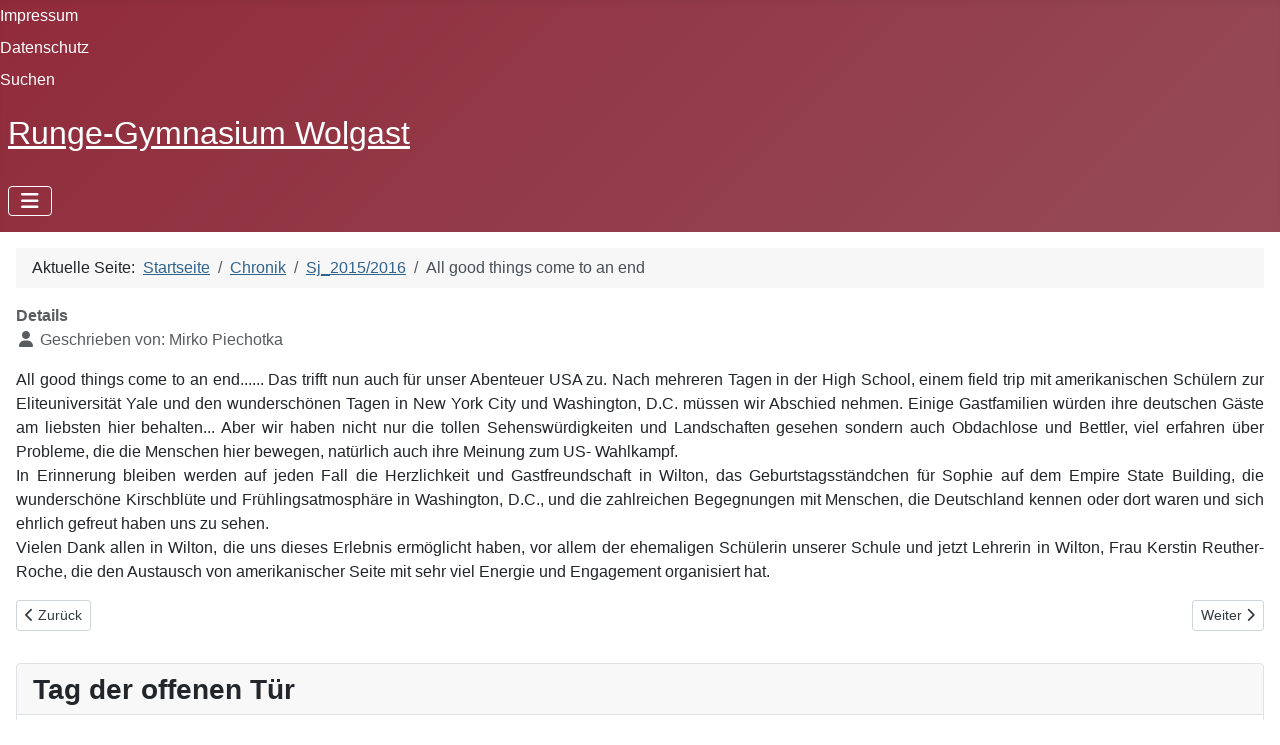

--- FILE ---
content_type: text/html; charset=utf-8
request_url: https://www.runge-gymnasium-wolgast.de/index.php/chronik/sj-2015-2016/all-good-things-come-to-an-end
body_size: 36464
content:
<!DOCTYPE html>
<html lang="de-de" dir="ltr">

<head>
    <meta charset="utf-8">
	<meta name="author" content="Mirko Piechotka">
	<meta name="viewport" content="width=device-width, initial-scale=1">
	<meta name="generator" content="Joomla! - Open Source Content Management">
	<title>All good things come to an end</title>
	<link href="/media/system/images/joomla-favicon.svg" rel="icon" type="image/svg+xml">
	<link href="/media/system/images/favicon.ico" rel="alternate icon" type="image/vnd.microsoft.icon">
	<link href="/media/system/images/joomla-favicon-pinned.svg" rel="mask-icon" color="#000">

    <link href="/media/system/css/joomla-fontawesome.min.css?3326ac" rel="lazy-stylesheet"><noscript><link href="/media/system/css/joomla-fontawesome.min.css?3326ac" rel="stylesheet"></noscript>
	<link href="/media/templates/site/cassiopeia/css/template.min.css?3326ac" rel="stylesheet">
	<link href="/media/templates/site/cassiopeia/css/global/colors_alternative.min.css?3326ac" rel="stylesheet">
	<link href="/media/plg_system_webauthn/css/button.min.css?3326ac" rel="stylesheet">
	<link href="/media/templates/site/cassiopeia/css/vendor/joomla-custom-elements/joomla-alert.min.css?0.4.1" rel="stylesheet">
	<link href="/media/com_icagenda/icicons/style.css?3326ac" rel="stylesheet">
	<link href="/media/plg_system_jcemediabox/css/jcemediabox.min.css?7d30aa8b30a57b85d658fcd54426884a" rel="stylesheet">
	<link href="/components/com_jevents/views/flat/assets/css/modstyle.css?v=3.6.94" rel="stylesheet">
	<style>:root {
		--hue: 214;
		--template-bg-light: #f0f4fb;
		--template-text-dark: #495057;
		--template-text-light: #ffffff;
		--template-link-color: var(--link-color);
		--template-special-color: #001B4C;
		
	}</style>

    <script src="/media/vendor/metismenujs/js/metismenujs.min.js?1.4.0" defer></script>
	<script src="/media/vendor/jquery/js/jquery.min.js?3.7.1"></script>
	<script src="/media/legacy/js/jquery-noconflict.min.js?504da4"></script>
	<script type="application/json" class="joomla-script-options new">{"joomla.jtext":{"PLG_SYSTEM_WEBAUTHN_ERR_CANNOT_FIND_USERNAME":"Das Feld für den Benutzernamen wurde im Login-Modul nicht gefunden. Die passwortlose Authentifizierung funktioniert auf dieser Website nicht, bitte ein anderes Login-Modul verwenden.","PLG_SYSTEM_WEBAUTHN_ERR_EMPTY_USERNAME":"Bitte nur den Benutzernamen (aber NICHT das Passwort) eingeben, bevor die Anmeldeschaltfläche für Passkeys ausgewählt wird.","PLG_SYSTEM_WEBAUTHN_ERR_INVALID_USERNAME":"Der angegebene Benutzername entspricht nicht einem Benutzerkonto, das eine passwortlose Anmeldung auf dieser Website ermöglicht hat.","JSHOWPASSWORD":"Passwort anzeigen","JHIDEPASSWORD":"Passwort ausblenden","ERROR":"Fehler","MESSAGE":"Nachricht","NOTICE":"Hinweis","WARNING":"Warnung","JCLOSE":"Schließen","JOK":"OK","JOPEN":"Öffnen"},"system.paths":{"root":"","rootFull":"https:\/\/www.runge-gymnasium-wolgast.de\/","base":"","baseFull":"https:\/\/www.runge-gymnasium-wolgast.de\/"},"csrf.token":"340d2bdd15db7c02fbd2936177526b5e","system.keepalive":{"interval":840000,"uri":"\/index.php\/component\/ajax\/?format=json"}}</script>
	<script src="/media/system/js/core.min.js?a3d8f8"></script>
	<script src="/media/templates/site/cassiopeia/js/template.min.js?3326ac" type="module"></script>
	<script src="/media/system/js/keepalive.min.js?08e025" type="module"></script>
	<script src="/media/system/js/fields/passwordview.min.js?61f142" defer></script>
	<script src="/media/vendor/bootstrap/js/collapse.min.js?5.3.8" type="module"></script>
	<script src="/media/templates/site/cassiopeia/js/mod_menu/menu-metismenu.min.js?3326ac" defer></script>
	<script src="/media/system/js/messages.min.js?9a4811" type="module"></script>
	<script src="/media/plg_system_webauthn/js/login.min.js?3326ac" defer></script>
	<script src="/media/plg_system_jcemediabox/js/jcemediabox.min.js?7d30aa8b30a57b85d658fcd54426884a"></script>
	<script src="/modules/mod_jevents_cal/tmpl/default/assets/js/calnav.min.js?v=3.6.94"></script>
	<script type="application/ld+json">{"@context":"https://schema.org","@type":"BreadcrumbList","@id":"https://www.runge-gymnasium-wolgast.de/#/schema/BreadcrumbList/17","itemListElement":[{"@type":"ListItem","position":1,"item":{"@id":"https://www.runge-gymnasium-wolgast.de/index.php","name":"Startseite"}},{"@type":"ListItem","position":2,"item":{"@id":"https://www.runge-gymnasium-wolgast.de/index.php/chronik","name":"Chronik"}},{"@type":"ListItem","position":3,"item":{"@id":"https://www.runge-gymnasium-wolgast.de/index.php/chronik/sj-2015-2016","name":"Sj_2015/2016"}},{"@type":"ListItem","position":4,"item":{"name":"All good things come to an end"}}]}</script>
	<script type="application/ld+json">{"@context":"https://schema.org","@graph":[{"@type":"Organization","@id":"https://www.runge-gymnasium-wolgast.de/#/schema/Organization/base","name":"Runge-Gymnasium Wolgast","url":"https://www.runge-gymnasium-wolgast.de/"},{"@type":"WebSite","@id":"https://www.runge-gymnasium-wolgast.de/#/schema/WebSite/base","url":"https://www.runge-gymnasium-wolgast.de/","name":"Runge-Gymnasium Wolgast","publisher":{"@id":"https://www.runge-gymnasium-wolgast.de/#/schema/Organization/base"}},{"@type":"WebPage","@id":"https://www.runge-gymnasium-wolgast.de/#/schema/WebPage/base","url":"https://www.runge-gymnasium-wolgast.de/index.php/chronik/sj-2015-2016/all-good-things-come-to-an-end","name":"All good things come to an end","isPartOf":{"@id":"https://www.runge-gymnasium-wolgast.de/#/schema/WebSite/base"},"about":{"@id":"https://www.runge-gymnasium-wolgast.de/#/schema/Organization/base"},"inLanguage":"de-DE","breadcrumb":{"@id":"https://www.runge-gymnasium-wolgast.de/#/schema/BreadcrumbList/17"}},{"@type":"Article","@id":"https://www.runge-gymnasium-wolgast.de/#/schema/com_content/article/186","name":"All good things come to an end","headline":"All good things come to an end","inLanguage":"de-DE","author":{"@type":"Person","name":"Mirko Piechotka"},"isPartOf":{"@id":"https://www.runge-gymnasium-wolgast.de/#/schema/WebPage/base"}}]}</script>
	<script>jQuery(document).ready(function(){WfMediabox.init({"base":"\/","theme":"light","width":"","height":"","lightbox":0,"shadowbox":0,"icons":1,"overlay":1,"overlay_opacity":0,"overlay_color":"","transition_speed":500,"close":2,"labels":{"close":"Schlie\u00dfen","next":"N\u00e4chstes","previous":"Vorheriges","cancel":"Abbrechen","numbers":"{{numbers}}","numbers_count":"{{current}} von {{total}}","download":"PLG_SYSTEM_JCEMEDIABOX_LABEL_DOWNLOAD"},"swipe":true,"expand_on_click":true});});</script>
	<script>function setupSpecificNavigation()
{
	setupMiniCalTouchInteractions("#flatcal_minical", false);
}</script>

</head>

<body class="site com_content wrapper-static view-article no-layout no-task itemid-149 has-sidebar-left has-sidebar-right">
    <header class="header container-header full-width">

                    <div class="container-topbar">
                <ul class="mod-menu mod-list nav ">
<li class="nav-item item-141"><a href="/index.php/impressum" >Impressum</a></li><li class="nav-item item-142"><a href="/index.php/datenschutz" >Datenschutz</a></li><li class="nav-item item-143"><a href="/index.php/suchen" >Suchen</a></li></ul>

            </div>
        
        
                    <div class="grid-child">
                <div class="navbar-brand">
                    <a class="brand-logo" href="/">
                        <span title="Runge-Gymnasium Wolgast">Runge-Gymnasium Wolgast</span>                    </a>
                                    </div>
            </div>
        
                    <div class="grid-child container-nav">
                                    
<nav class="navbar navbar-expand-lg" aria-label="Main Menu">
    <button class="navbar-toggler navbar-toggler-right" type="button" data-bs-toggle="collapse" data-bs-target="#navbar1" aria-controls="navbar1" aria-expanded="false" aria-label="Navigation umschalten">
        <span class="icon-menu" aria-hidden="true"></span>
    </button>
    <div class="collapse navbar-collapse" id="navbar1">
        <ul class="mod-menu mod-menu_dropdown-metismenu metismenu mod-list ">
<li class="metismenu-item item-101 level-1 default"><a href="/index.php" >Startseite</a></li><li class="metismenu-item item-102 level-1 deeper parent"><a href="/index.php/ueber-uns" >Über uns</a><button class="mm-collapsed mm-toggler mm-toggler-link" aria-haspopup="true" aria-expanded="false" aria-label="Über uns"></button><ul class="mm-collapse"><li class="metismenu-item item-162 level-2"><a href="/index.php/ueber-uns/kollegium" >Kollegium</a></li><li class="metismenu-item item-163 level-2"><a href="/index.php/ueber-uns/eltern" >Eltern</a></li><li class="metismenu-item item-164 level-2"><a href="/index.php/ueber-uns/foerderverein" >Förderverein</a></li><li class="metismenu-item item-165 level-2"><a href="/index.php/ueber-uns/allg-infos" >allg. Infos</a></li><li class="metismenu-item item-166 level-2"><a href="/index.php/ueber-uns/schulkonferenz" >Schulkonferenz</a></li></ul></li><li class="metismenu-item item-167 level-1"><a href="/index.php/foerderverein" >Förderverein</a></li><li class="metismenu-item item-168 level-1"><a href="/index.php/wichtige-schreiben" >wichtige Schreiben</a></li><li class="metismenu-item item-105 level-1 active deeper parent"><a href="/index.php/chronik" >Chronik</a><button class="mm-collapsed mm-toggler mm-toggler-link" aria-haspopup="true" aria-expanded="false" aria-label="Chronik"></button><ul class="mm-collapse"><li class="metismenu-item item-145 level-2"><a href="/index.php/chronik/sj-2011-2012" >Sj_2011/2012</a></li><li class="metismenu-item item-147 level-2"><a href="/index.php/chronik/sj-2013-2014" >Sj_2013/2014</a></li><li class="metismenu-item item-148 level-2"><a href="/index.php/chronik/sj-2014-2015" >Sj_2014/2015</a></li><li class="metismenu-item item-150 level-2"><a href="/index.php/chronik/sj-2016-2017" >Sj_2016/2017</a></li><li class="metismenu-item item-152 level-2"><a href="/index.php/chronik/sj-2018-2019" >Sj_2018/2019</a></li><li class="metismenu-item item-149 level-2 current active"><a href="/index.php/chronik/sj-2015-2016" aria-current="location">Sj_2015/2016</a></li><li class="metismenu-item item-151 level-2"><a href="/index.php/chronik/sj-2017-2018" >Sj_2017/2018</a></li><li class="metismenu-item item-153 level-2"><a href="/index.php/chronik/sj-2019-2020" >Sj_2019/2020</a></li><li class="metismenu-item item-154 level-2"><a href="/index.php/chronik/sj-2020-2021" >Sj_2020/2021</a></li><li class="metismenu-item item-574 level-2"><a href="/index.php/chronik/sj-2023-2024" >Sj_2023/2024</a></li><li class="metismenu-item item-155 level-2"><a href="/index.php/chronik/sj-2021-2022" >Sj_2021/2022</a></li><li class="metismenu-item item-362 level-2"><a href="/index.php/chronik/sj-2022-23" >Sj_2022/2023</a></li><li class="metismenu-item item-738 level-2"><a href="/index.php/chronik/sj-2024-2025" >Sj_2024_2025</a></li><li class="metismenu-item item-144 level-2"><a href="/index.php/chronik/sj-2010-2011" >Sj_2010/2011</a></li><li class="metismenu-item item-146 level-2"><a href="/index.php/chronik/sj-2012-2013" >Sj_2012/2013</a></li></ul></li><li class="metismenu-item item-171 level-1 deeper parent"><a href="/index.php/infos-klasse-7" >Infos_Klasse_7</a><button class="mm-collapsed mm-toggler mm-toggler-link" aria-haspopup="true" aria-expanded="false" aria-label="Infos_Klasse_7"></button><ul class="mm-collapse"><li class="metismenu-item item-173 level-2"><a href="/index.php/infos-klasse-7/bilder" >Bilder</a></li><li class="metismenu-item item-197 level-2"><a href="/index.php/infos-klasse-7/auch-das-sind-wir" >auch_das_sind_wir</a></li><li class="metismenu-item item-172 level-2"><a href="/index.php/infos-klasse-7/faecher" >Fächer</a></li><li class="metismenu-item item-196 level-2"><a href="/index.php/infos-klasse-7/formulare" >Formulare</a></li><li class="metismenu-item item-198 level-2"><a href="/index.php/infos-klasse-7/faq" >FAQ</a></li></ul></li><li class="metismenu-item item-156 level-1 deeper parent"><a href="/index.php/schulleben" >Schulleben</a><button class="mm-collapsed mm-toggler mm-toggler-link" aria-haspopup="true" aria-expanded="false" aria-label="Schulleben"></button><ul class="mm-collapse"><li class="metismenu-item item-157 level-2"><a href="/index.php/schulleben/schulsozialarbeit" >Schulsozialarbeit</a></li><li class="metismenu-item item-158 level-2 deeper parent"><a href="/index.php/schulleben/projektarbeit" >Projektarbeit</a><button class="mm-collapsed mm-toggler mm-toggler-link" aria-haspopup="true" aria-expanded="false" aria-label="Projektarbeit"></button><ul class="mm-collapse"><li class="metismenu-item item-161 level-3"><a href="/index.php/schulleben/projektarbeit/filmprojekte" >Filmprojekte</a></li><li class="metismenu-item item-169 level-3"><a href="/index.php/schulleben/projektarbeit/kunstprojekte" >Kunstprojekte</a></li><li class="metismenu-item item-170 level-3"><a href="/index.php/schulleben/projektarbeit/unesco" >UNESCO</a></li></ul></li></ul></li><li class="metismenu-item item-159 level-1"><a href="/index.php/unesco" >UNESCO/Erasmus</a></li><li class="metismenu-item item-160 level-1 deeper parent"><a href="/index.php/medien" >Medien</a><button class="mm-collapsed mm-toggler mm-toggler-link" aria-haspopup="true" aria-expanded="false" aria-label="Medien"></button><ul class="mm-collapse"><li class="metismenu-item item-191 level-2"><a href="https://daten.mv.schule/filr/login" target="_blank" rel="noopener noreferrer">Homelaufwerk</a></li><li class="metismenu-item item-192 level-2"><a href="https://100113.fuxnoten.schule/" target="_blank" rel="noopener noreferrer">NotenPortal</a></li><li class="metismenu-item item-193 level-2"><a href="/images/pdf_dokumente/elterninfo_notenportal.pdf" target="_blank" rel="noopener noreferrer">NotenPortal_pdf</a></li><li class="metismenu-item item-194 level-2"><a href="/index.php/medien/filme" >Filme</a></li><li class="metismenu-item item-453 level-2"><a href="https://cloud.schule-mv.de/univention/portal/#/" target="_blank" rel="noopener noreferrer">itslearning</a></li><li class="metismenu-item item-607 level-2"><a href="/index.php/medien/phoca-gallery" >Phoca Gallery</a></li></ul></li></ul>
    </div>
</nav>

                                            </div>
            </header>

    <div class="site-grid">
        
        
        
                    <div class="grid-child container-sidebar-left">
                <div class="sidebar-left card ">
            <h3 class="card-header ">Chronik</h3>        <div class="card-body">
                <ul class="mod-menu mod-list nav ">
<li class="nav-item item-145"><a href="/index.php/chronik/sj-2011-2012" >Sj_2011/2012</a></li><li class="nav-item item-147"><a href="/index.php/chronik/sj-2013-2014" >Sj_2013/2014</a></li><li class="nav-item item-148"><a href="/index.php/chronik/sj-2014-2015" >Sj_2014/2015</a></li><li class="nav-item item-150"><a href="/index.php/chronik/sj-2016-2017" >Sj_2016/2017</a></li><li class="nav-item item-152"><a href="/index.php/chronik/sj-2018-2019" >Sj_2018/2019</a></li><li class="nav-item item-149 current"><a href="/index.php/chronik/sj-2015-2016" aria-current="location">Sj_2015/2016</a></li><li class="nav-item item-151"><a href="/index.php/chronik/sj-2017-2018" >Sj_2017/2018</a></li><li class="nav-item item-153"><a href="/index.php/chronik/sj-2019-2020" >Sj_2019/2020</a></li><li class="nav-item item-154"><a href="/index.php/chronik/sj-2020-2021" >Sj_2020/2021</a></li><li class="nav-item item-574"><a href="/index.php/chronik/sj-2023-2024" >Sj_2023/2024</a></li><li class="nav-item item-155"><a href="/index.php/chronik/sj-2021-2022" >Sj_2021/2022</a></li><li class="nav-item item-362"><a href="/index.php/chronik/sj-2022-23" >Sj_2022/2023</a></li><li class="nav-item item-738"><a href="/index.php/chronik/sj-2024-2025" >Sj_2024_2025</a></li><li class="nav-item item-144"><a href="/index.php/chronik/sj-2010-2011" >Sj_2010/2011</a></li><li class="nav-item item-146"><a href="/index.php/chronik/sj-2012-2013" >Sj_2012/2013</a></li></ul>
    </div>
</div>
<div class="sidebar-left card ">
            <h3 class="card-header ">Informationen</h3>        <div class="card-body">
                <ul class="mod-menu mod-list nav ">
<li class="nav-item item-173"><a href="/index.php/infos-klasse-7/bilder" >Bilder</a></li><li class="nav-item item-197"><a href="/index.php/infos-klasse-7/auch-das-sind-wir" >auch_das_sind_wir</a></li><li class="nav-item item-172"><a href="/index.php/infos-klasse-7/faecher" >Fächer</a></li><li class="nav-item item-196"><a href="/index.php/infos-klasse-7/formulare" >Formulare</a></li><li class="nav-item item-198"><a href="/index.php/infos-klasse-7/faq" >FAQ</a></li></ul>
    </div>
</div>

            </div>
        
        <div class="grid-child container-component">
            <nav class="mod-breadcrumbs__wrapper" aria-label="Breadcrumbs">
    <ol class="mod-breadcrumbs breadcrumb px-3 py-2">
                    <li class="mod-breadcrumbs__here float-start">
                Aktuelle Seite: &#160;
            </li>
        
        <li class="mod-breadcrumbs__item breadcrumb-item"><a href="/index.php" class="pathway"><span>Startseite</span></a></li><li class="mod-breadcrumbs__item breadcrumb-item"><a href="/index.php/chronik" class="pathway"><span>Chronik</span></a></li><li class="mod-breadcrumbs__item breadcrumb-item"><a href="/index.php/chronik/sj-2015-2016" class="pathway"><span>Sj_2015/2016</span></a></li><li class="mod-breadcrumbs__item breadcrumb-item active"><span>All good things come to an end</span></li>    </ol>
    </nav>

            
            <div id="system-message-container" aria-live="polite"></div>

            <main>
                <div class="com-content-article item-page">
    <meta itemprop="inLanguage" content="de-DE">
    
    
        
        
            <dl class="article-info text-muted">

            <dt class="article-info-term">
                        Details                    </dt>

                    <dd class="createdby">
    <span class="icon-user icon-fw" aria-hidden="true"></span>
                    Geschrieben von: <span>Mirko Piechotka</span>    </dd>
        
        
        
        
        
    
            
        
            </dl>
    
    
        
                                                <div class="com-content-article__body">
        <p style="text-align: justify;">All good things come to an end...... Das trifft nun auch für unser Abenteuer USA zu. Nach mehreren Tagen in der High School, einem field trip mit amerikanischen Schülern zur Eliteuniversität Yale und den wunderschönen Tagen in New York City und Washington, D.C. müssen wir Abschied nehmen. Einige Gastfamilien würden ihre deutschen Gäste am liebsten hier behalten... Aber wir haben nicht nur die tollen Sehenswürdigkeiten und Landschaften gesehen sondern auch Obdachlose und Bettler, viel erfahren über Probleme, die die Menschen hier bewegen, natürlich auch ihre Meinung zum US- Wahlkampf.<br />In Erinnerung bleiben werden auf jeden Fall die Herzlichkeit und Gastfreundschaft in Wilton, das Geburtstagsständchen für Sophie auf dem Empire State Building, die wunderschöne Kirschblüte und Frühlingsatmosphäre in Washington, D.C., und die zahlreichen Begegnungen mit Menschen, die Deutschland kennen oder dort waren und sich ehrlich gefreut haben uns zu sehen.<br />Vielen Dank allen in Wilton, die uns dieses Erlebnis ermöglicht haben, vor allem der ehemaligen Schülerin unserer Schule und jetzt Lehrerin in Wilton, Frau Kerstin Reuther-Roche, die den Austausch von amerikanischer Seite mit sehr viel Energie und Engagement organisiert hat.</p>     </div>

        
        
<nav class="pagenavigation" aria-label="Seitennavigation">
    <span class="pagination ms-0">
                <a class="btn btn-sm btn-secondary previous" href="/index.php/chronik/sj-2015-2016/gruesse-aus-den-usa" rel="prev">
            <span class="visually-hidden">
                Vorheriger Beitrag: Grüße aus den USA            </span>
            <span class="icon-chevron-left" aria-hidden="true"></span> <span aria-hidden="true">Zurück</span>            </a>
                    <a class="btn btn-sm btn-secondary next" href="/index.php/chronik/sj-2015-2016/erfolgreiche-filmpremiere" rel="next">
            <span class="visually-hidden">
                Nächster Beitrag: Erfolgreiche Filmpremiere            </span>
            <span aria-hidden="true">Weiter</span> <span class="icon-chevron-right" aria-hidden="true"></span>            </a>
        </span>
</nav>
                                        </div>

            </main>
            
        </div>

                    <div class="grid-child container-sidebar-right">
                <div class="sidebar-right card ">
            <h3 class="card-header ">Tag der offenen Tür</h3>        <div class="card-body">
                
<div id="mod-custom140" class="mod-custom custom">
    <ul style="list-style-type: disc;">
<li><strong>wann<br /></strong>Samstag, den 24.01.2026</li>
<li><strong>Uhrzeit<br /></strong>9.30 bis 12.00 Uhr</li>
<li><strong>wo<br /></strong>Schulstraße 1, 17438 Wolgast</li>
<li><a href="/images/pdf_dokumente/2025_2026/Einladung_2026.pdf" target="_blank">Link zur Einladung</a></li>
</ul></div>
    </div>
</div>
<div class="sidebar-right card ">
            <h3 class="card-header ">Ihr/euer Ansprechpartner</h3>        <div class="card-body">
                
<div id="mod-custom109" class="mod-custom custom">
    <p><strong>Schulsekretariat&nbsp;<br /></strong>Frau Hartmann<br />Tel. : 03834/8760 4450<br />Fax:&nbsp; 03834/8760 9407<br />E-Mail: <a href="mailto:Runge-Gymnasium@kreis-vg.de" target="_blank">Runge-Gymnasium@kreis-vg.de</a></p></div>
    </div>
</div>
<div class="sidebar-right card ">
            <h3 class="card-header ">Was ist neu?</h3>        <div class="card-body">
                <ul class="mod-articleslatest latestnews mod-list">
    <li itemscope itemtype="https://schema.org/Article">
        <a href="/index.php/schulleben/aktuelles-schuljahr/gesichter-der-freizeit-unsere-hobbys-unsere-geschichten" itemprop="url">
            <span itemprop="name">
                "Gesichter der Freizeit - unsere Hobbys, unsere Geschichten"            </span>
        </a>
    </li>
    <li itemscope itemtype="https://schema.org/Article">
        <a href="/index.php/schulleben/aktuelles-schuljahr/neue-fotoausstellung-im-foyer-der-schule" itemprop="url">
            <span itemprop="name">
                NEUE FOTOAUSSTELLUNG IM FOYER DER SCHULE            </span>
        </a>
    </li>
    <li itemscope itemtype="https://schema.org/Article">
        <a href="/index.php/schulleben/aktuelles-schuljahr/fehler-auf-der-website" itemprop="url">
            <span itemprop="name">
                Fehler auf der Website            </span>
        </a>
    </li>
    <li itemscope itemtype="https://schema.org/Article">
        <a href="/index.php/schulleben/aktuelles-schuljahr/gesichter-der-freizeit" itemprop="url">
            <span itemprop="name">
                Gesichter der Freizeit            </span>
        </a>
    </li>
    <li itemscope itemtype="https://schema.org/Article">
        <a href="/index.php/schulleben/aktuelles-schuljahr/theater-am-runge-gymnasium" itemprop="url">
            <span itemprop="name">
                Theater am Runge-Gymnasium            </span>
        </a>
    </li>
</ul>
    </div>
</div>
<div class="sidebar-right card ">
            <h3 class="card-header ">Kalender</h3>        <div class="card-body">
                <div style="margin:0px;padding:0px;border-width:0px;"><span id='testspan116' style='display:none'></span>

<div id="flatcal_minical">
	<table width="165px" cellspacing="1" cellpadding="0" border="0" align="center" class="flatcal_main_t">
		<tr>
			<td style="vertical-align: top;">

				<table style="width:100%;" cellspacing="0" cellpadding="2" border="0" class="flatcal_navbar">
					<tr>
						<td class="link_prev">
							<img border="0" title="Vorheriger Monat" alt="Letzter Monat" class="mod_events_link" src="/components/com_jevents/views/flat/assets/images/mini_arrowleft.gif" onmousedown="callNavigation('https://www.runge-gymnasium-wolgast.de/index.php?option=com_jevents&amp;task=modcal.ajax&amp;day=1&amp;month=12&amp;year=2025&amp;modid=116&amp;tmpl=component');" ontouchstart="callNavigation('https://www.runge-gymnasium-wolgast.de/index.php?option=com_jevents&amp;task=modcal.ajax&amp;day=1&amp;month=12&amp;year=2025&amp;modid=116&amp;tmpl=component');" />
                		</td>
		                <td class="flatcal_month_label">
							<a href="/index.php/component/jevents/monatskalender/2026/1/-?Itemid=101" style = "text-decoration:none;color:inherit;">Januar 2026</a>
		                </td>
						<td class="link_next">
		                    <img border="0" title="Nächster Monat" alt="Nächster Monat" class="mod_events_link" src="/components/com_jevents/views/flat/assets/images/mini_arrowright.gif" onmousedown="callNavigation('https://www.runge-gymnasium-wolgast.de/index.php?option=com_jevents&amp;task=modcal.ajax&amp;day=1&amp;month=2&amp;year=2026&amp;modid=116&amp;tmpl=component');"  ontouchstart="callNavigation('https://www.runge-gymnasium-wolgast.de/index.php?option=com_jevents&amp;task=modcal.ajax&amp;day=1&amp;month=2&amp;year=2026&amp;modid=116&amp;tmpl=component');" />
                		</td>
					</tr>
				</table><table style="width:100%; " class="flatcal_weekdays"><tr>
<td  class='flatcal_weekdays'>Mo</td>
<td  class='flatcal_weekdays'>Di</td>
<td  class='flatcal_weekdays'>Mi</td>
<td  class='flatcal_weekdays'>Do</td>
<td  class='flatcal_weekdays'>Fr</td>
<td  class='flatcal_weekdays'><span class="saturday">Sa</span></td>
<td  class='flatcal_weekdays'><span class="sunday">So</span></td>
</tr>
<tr style='height:auto;'>
<td class='flatcal_othermonth'/>
<td class='flatcal_othermonth'/>
<td class='flatcal_othermonth'/>
<td class='flatcal_daycell'>
<a href="/index.php/component/jevents/eventsnachtag/2026/1/1/-?Itemid=101" class = "flatcal_daylink" title = "Zum Kalender - Aktueller Tag">1</a></td>
<td class='flatcal_daycell'>
<a href="/index.php/component/jevents/eventsnachtag/2026/1/2/-?Itemid=101" class = "flatcal_daylink" title = "Zum Kalender - Aktueller Tag">2</a></td>
<td class='flatcal_daycell'>
<a href="/index.php/component/jevents/eventsnachtag/2026/1/3/-?Itemid=101" class = "flatcal_daylink" title = "Zum Kalender - Aktueller Tag">3</a></td>
<td class='flatcal_sundaycell'>
<a href="/index.php/component/jevents/eventsnachtag/2026/1/4/-?Itemid=101" class = "flatcal_sundaylink" title = "Zum Kalender - Aktueller Tag">4</a></td>
</tr>
<tr style='height:auto;'>
<td class='flatcal_daycell'>
<a href="/index.php/component/jevents/eventsnachtag/2026/1/5/-?Itemid=101" class = "flatcal_daylink" title = "Zum Kalender - Aktueller Tag">5</a></td>
<td class='flatcal_daycell'>
<a href="/index.php/component/jevents/eventsnachtag/2026/1/6/-?Itemid=101" class = "flatcal_daylink" title = "Zum Kalender - Aktueller Tag">6</a></td>
<td class='flatcal_daycell'>
<a href="/index.php/component/jevents/eventsnachtag/2026/1/7/-?Itemid=101" class = "flatcal_daylink" title = "Zum Kalender - Aktueller Tag">7</a></td>
<td class='flatcal_daycell'>
<a href="/index.php/component/jevents/eventsnachtag/2026/1/8/-?Itemid=101" class = "flatcal_daylink" title = "Zum Kalender - Aktueller Tag">8</a></td>
<td class='flatcal_daycell'>
<a href="/index.php/component/jevents/eventsnachtag/2026/1/9/-?Itemid=101" class = "flatcal_daylink" title = "Zum Kalender - Aktueller Tag">9</a></td>
<td class='flatcal_daycell'>
<a href="/index.php/component/jevents/eventsnachtag/2026/1/10/-?Itemid=101" class = "flatcal_daylink" title = "Zum Kalender - Aktueller Tag">10</a></td>
<td class='flatcal_sundaycell'>
<a href="/index.php/component/jevents/eventsnachtag/2026/1/11/-?Itemid=101" class = "flatcal_sundaylink" title = "Zum Kalender - Aktueller Tag">11</a></td>
</tr>
<tr style='height:auto;'>
<td class='flatcal_daycell'>
<a href="/index.php/component/jevents/eventsnachtag/2026/1/12/-?Itemid=101" class = "flatcal_daylink" title = "Zum Kalender - Aktueller Tag">12</a></td>
<td class='flatcal_daycell'>
<a href="/index.php/component/jevents/eventsnachtag/2026/1/13/-?Itemid=101" class = "flatcal_daylink" title = "Zum Kalender - Aktueller Tag">13</a></td>
<td class='flatcal_daycell'>
<a href="/index.php/component/jevents/eventsnachtag/2026/1/14/-?Itemid=101" class = "flatcal_daylink" title = "Zum Kalender - Aktueller Tag">14</a></td>
<td class='flatcal_daycell'>
<a href="/index.php/component/jevents/eventsnachtag/2026/1/15/-?Itemid=101" class = "flatcal_daylink" title = "Zum Kalender - Aktueller Tag">15</a></td>
<td class='flatcal_daycell'>
<a href="/index.php/component/jevents/eventsnachtag/2026/1/16/-?Itemid=101" class = "flatcal_daylink" title = "Zum Kalender - Aktueller Tag">16</a></td>
<td class='flatcal_daycell'>
<a href="/index.php/component/jevents/eventsnachtag/2026/1/17/-?Itemid=101" class = "flatcal_daylink" title = "Zum Kalender - Aktueller Tag">17</a></td>
<td class='flatcal_sundaycell'>
<a href="/index.php/component/jevents/eventsnachtag/2026/1/18/-?Itemid=101" class = "flatcal_sundaylink" title = "Zum Kalender - Aktueller Tag">18</a></td>
</tr>
<tr style='height:auto;'>
<td class='flatcal_daycell'>
<a href="/index.php/component/jevents/eventsnachtag/2026/1/19/-?Itemid=101" class = "flatcal_daylink" title = "Zum Kalender - Aktueller Tag">19</a></td>
<td class='flatcal_daycell'>
<a href="/index.php/component/jevents/eventsnachtag/2026/1/20/-?Itemid=101" class = "flatcal_daylink" title = "Zum Kalender - Aktueller Tag">20</a></td>
<td class='flatcal_todaycell'>
<a href="/index.php/component/jevents/eventsnachtag/2026/1/21/-?Itemid=101" class = "flatcal_daylink" title = "Zum Kalender - Aktueller Tag">21</a></td>
<td class='flatcal_daycell'>
<a href="/index.php/component/jevents/eventsnachtag/2026/1/22/-?Itemid=101" class = "flatcal_daylink" title = "Zum Kalender - Aktueller Tag">22</a></td>
<td class='flatcal_daycell'>
<a href="/index.php/component/jevents/eventsnachtag/2026/1/23/-?Itemid=101" class = "flatcal_daylink" title = "Zum Kalender - Aktueller Tag">23</a></td>
<td class='flatcal_daycell'>
<a href="/index.php/component/jevents/eventsnachtag/2026/1/24/-?Itemid=101" class = "flatcal_daylink" title = "Zum Kalender - Aktueller Tag">24</a></td>
<td class='flatcal_sundaycell'>
<a href="/index.php/component/jevents/eventsnachtag/2026/1/25/-?Itemid=101" class = "flatcal_sundaylink" title = "Zum Kalender - Aktueller Tag">25</a></td>
</tr>
<tr style='height:auto;'>
<td class='flatcal_daycell'>
<a href="/index.php/component/jevents/eventsnachtag/2026/1/26/-?Itemid=101" class = "flatcal_daylink" title = "Zum Kalender - Aktueller Tag">26</a></td>
<td class='flatcal_daycell'>
<a href="/index.php/component/jevents/eventsnachtag/2026/1/27/-?Itemid=101" class = "flatcal_daylink" title = "Zum Kalender - Aktueller Tag">27</a></td>
<td class='flatcal_daycell'>
<a href="/index.php/component/jevents/eventsnachtag/2026/1/28/-?Itemid=101" class = "flatcal_daylink" title = "Zum Kalender - Aktueller Tag">28</a></td>
<td class='flatcal_daycell'>
<a href="/index.php/component/jevents/eventsnachtag/2026/1/29/-?Itemid=101" class = "flatcal_daylink" title = "Zum Kalender - Aktueller Tag">29</a></td>
<td class='flatcal_daycell'>
<a href="/index.php/component/jevents/eventsnachtag/2026/1/30/-?Itemid=101" class = "flatcal_daylink" title = "Zum Kalender - Aktueller Tag">30</a></td>
<td class='flatcal_daycell'>
<a href="/index.php/component/jevents/eventsnachtag/2026/1/31/-?Itemid=101" class = "flatcal_daylink" title = "Zum Kalender - Aktueller Tag">31</a></td>
<td class='flatcal_othermonth'/>
</tr>
</table>
</td></tr><tr class='full_cal_link'><td> </td></tr></table></div>
<script style='text/javascript'>xyz=1;linkprevious = 'https://www.runge-gymnasium-wolgast.de/index.php?option=com_jevents&amp;task=modcal.ajax&amp;day=1&amp;month=12&amp;year=2025&amp;modid=116&amp;tmpl=component';
linknext = 'https://www.runge-gymnasium-wolgast.de/index.php?option=com_jevents&amp;task=modcal.ajax&amp;day=1&amp;month=2&amp;year=2026&amp;modid=116&amp;tmpl=component';
zyx=1;</script></div>    </div>
</div>
<div class="sidebar-right card ">
            <h3 class="card-header ">Login Form</h3>        <div class="card-body">
                <form id="login-form-16" class="mod-login" action="/index.php/chronik/sj-2015-2016/all-good-things-come-to-an-end" method="post">

    
    <div class="mod-login__userdata userdata">
        <div class="mod-login__username form-group">
                            <div class="input-group">
                    <input id="modlgn-username-16" type="text" name="username" class="form-control" autocomplete="username" placeholder="Benutzername">
                    <label for="modlgn-username-16" class="visually-hidden">Benutzername</label>
                    <span class="input-group-text" title="Benutzername">
                        <span class="icon-user icon-fw" aria-hidden="true"></span>
                    </span>
                </div>
                    </div>

        <div class="mod-login__password form-group">
                            <div class="input-group">
                    <input id="modlgn-passwd-16" type="password" name="password" autocomplete="current-password" class="form-control" placeholder="Passwort">
                    <label for="modlgn-passwd-16" class="visually-hidden">Passwort</label>
                    <button type="button" class="btn btn-secondary input-password-toggle">
                        <span class="icon-eye icon-fw" aria-hidden="true"></span>
                        <span class="visually-hidden">Passwort anzeigen</span>
                    </button>
                </div>
                    </div>

                    <div class="mod-login__remember form-group">
                <div id="form-login-remember-16" class="form-check">
                    <input type="checkbox" name="remember" class="form-check-input" value="yes" id="form-login-input-remember-16">
                    <label class="form-check-label" for="form-login-input-remember-16">
                        Angemeldet bleiben                    </label>
                </div>
            </div>
        
                    <div class="mod-login__submit form-group">
                <button type="button"
                        class="btn btn-secondary w-100 plg_system_webauthn_login_button"
                                                    data-webauthn-form="login-form-16"
                                                                        title="Passkey verwenden"
                        id="plg_system_webauthn-OpRD58Qflehj-es474bdv"
                        >
                                            <svg aria-hidden="true" id="Passkey" xmlns="http://www.w3.org/2000/svg" viewBox="0 0 24 24"><g id="icon-passkey"><circle id="icon-passkey-head" cx="10.5" cy="6" r="4.5"/><path id="icon-passkey-key" d="M22.5,10.5a3.5,3.5,0,1,0-5,3.15V19L19,20.5,21.5,18,20,16.5,21.5,15l-1.24-1.24A3.5,3.5,0,0,0,22.5,10.5Zm-3.5,0a1,1,0,1,1,1-1A1,1,0,0,1,19,10.5Z"/><path id="icon-passkey-body" d="M14.44,12.52A6,6,0,0,0,12,12H9a6,6,0,0,0-6,6v2H16V14.49A5.16,5.16,0,0,1,14.44,12.52Z"/></g></svg>
                                        Passkey verwenden                </button>
            </div>
        
        <div class="mod-login__submit form-group">
            <button type="submit" name="Submit" class="btn btn-primary w-100">Anmelden</button>
        </div>

                    <ul class="mod-login__options list-unstyled">
                <li>
                    <a href="/index.php/component/users/reset?Itemid=101">
                    Passwort vergessen?</a>
                </li>
                <li>
                    <a href="/index.php/component/users/remind?Itemid=101">
                    Benutzername vergessen?</a>
                </li>
                            </ul>
        <input type="hidden" name="option" value="com_users">
        <input type="hidden" name="task" value="user.login">
        <input type="hidden" name="return" value="aHR0cHM6Ly93d3cucnVuZ2UtZ3ltbmFzaXVtLXdvbGdhc3QuZGUvaW5kZXgucGhwL2Nocm9uaWsvc2otMjAxNS0yMDE2L2FsbC1nb29kLXRoaW5ncy1jb21lLXRvLWFuLWVuZA==">
        <input type="hidden" name="340d2bdd15db7c02fbd2936177526b5e" value="1">    </div>
    </form>
    </div>
</div>

            </div>
        
        
            </div>

    
    
    
</body>

</html>
